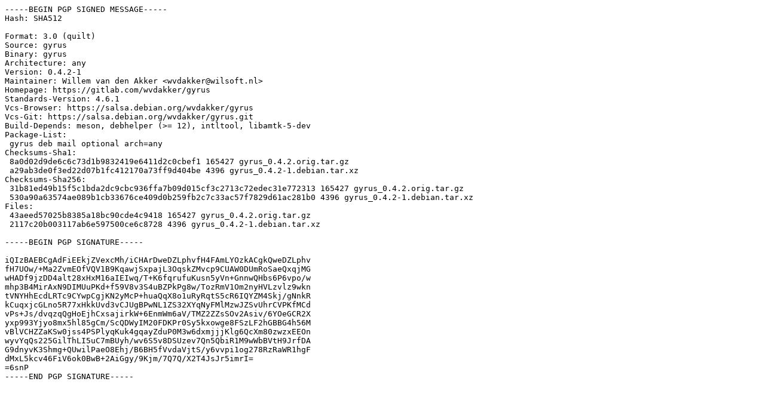

--- FILE ---
content_type: text/prs.lines.tag
request_url: https://ftp.debian.org/debian/pool/main/g/gyrus/gyrus_0.4.2-1.dsc
body_size: 1571
content:
-----BEGIN PGP SIGNED MESSAGE-----
Hash: SHA512

Format: 3.0 (quilt)
Source: gyrus
Binary: gyrus
Architecture: any
Version: 0.4.2-1
Maintainer: Willem van den Akker <wvdakker@wilsoft.nl>
Homepage: https://gitlab.com/wvdakker/gyrus
Standards-Version: 4.6.1
Vcs-Browser: https://salsa.debian.org/wvdakker/gyrus
Vcs-Git: https://salsa.debian.org/wvdakker/gyrus.git
Build-Depends: meson, debhelper (>= 12), intltool, libamtk-5-dev
Package-List:
 gyrus deb mail optional arch=any
Checksums-Sha1:
 8a0d02d9de6c6c73d1b9832419e6411d2c0cbef1 165427 gyrus_0.4.2.orig.tar.gz
 a29ab3de0f3ed22d07b1fc412170a73ff9d404be 4396 gyrus_0.4.2-1.debian.tar.xz
Checksums-Sha256:
 31b81ed49b15f5c1bda2dc9cbc936ffa7b09d015cf3c2713c72edec31e772313 165427 gyrus_0.4.2.orig.tar.gz
 530a90a63574ae089b1cb33676ce409d0b259fb2c7c33ac57f7829d61ac281b0 4396 gyrus_0.4.2-1.debian.tar.xz
Files:
 43aeed57025b8385a18bc90cde4c9418 165427 gyrus_0.4.2.orig.tar.gz
 2117c20b003117ab6e597500ce6c8728 4396 gyrus_0.4.2-1.debian.tar.xz

-----BEGIN PGP SIGNATURE-----

iQIzBAEBCgAdFiEEkjZVexcMh/iCHArDweDZLphvfH4FAmLYOzkACgkQweDZLphv
fH7UOw/+Ma2ZvmEOfVQV1B9KqawjSxpajL3OqskZMvcp9CUAW0DUmRoSaeQxqjMG
wHADf9jzDD4alt28xHxM16aIEIwq/T+K6fqrufuKusn5yVn+GnnwQHbs6P6vpo/w
mhp3B4MirAxN9DIMUuPKd+f59V8v3S4uBZPkPg8w/TozRmV1Om2nyHVLzvlz9wkn
tVNYHhEcdLRTc9CYwpCgjKN2yMcP+huaQqX8o1uRyRqtS5cR6IQYZM4Skj/gNnkR
kCuqxjcGLno5R77xHkkUvd3vCJUgBPwNL1ZS32XYqNyFMlMzwJZSvUhrCVPKfMCd
vPs+Js/dvqzqQgHoEjhCxsajirkW+6EnmWm6aV/TMZ2ZZsSOv2Asiv/6YOeGCR2X
yxp993Yjyo8mx5hl85gCm/ScQDWyIM20FDKPr0Sy5kxowge8FSzLF2hGBBG4h56M
vBlVCHZZaKSw0jss4PSPlyqKuk4gqayZduP0M3w6dxmjjjKlg6QcXm80zwzxEEOn
wyvYqQs225GilThLI5uC7mBUyh/wv6S5v8DSUzev7Qn5QbiR1M9wWbBVtH9JrfDA
G9dnyvK3Shmg+QUwilPaeO8Ehj/B6BH5fVvdaVjtS/y6vvpi1og278RzRaWR1hgF
dMxL5kcv46FiV6ok0BwB+2AiGgy/9Kjm/7Q7Q/X2T4JsJr5imrI=
=6snP
-----END PGP SIGNATURE-----
